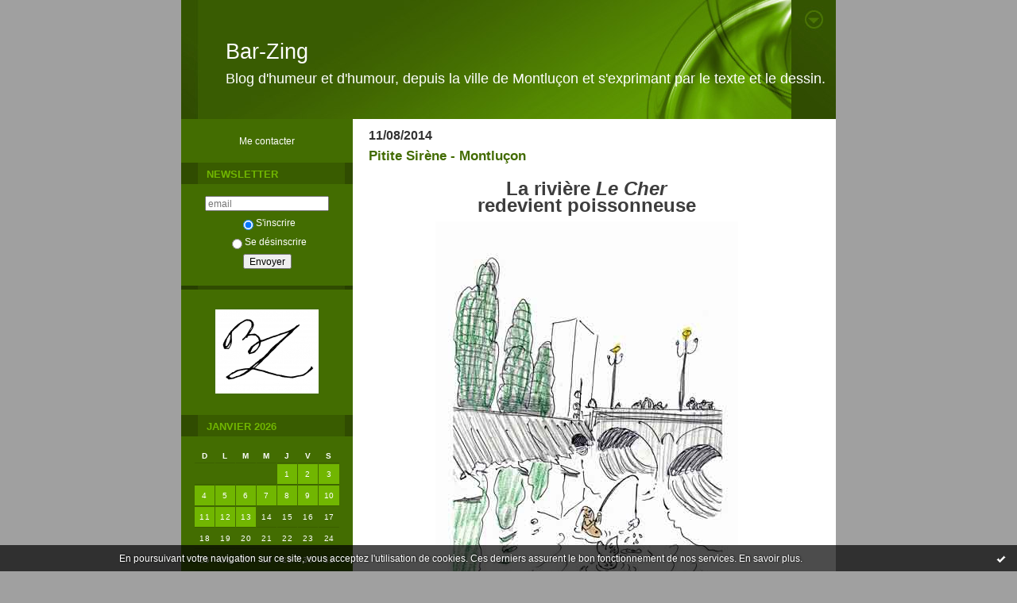

--- FILE ---
content_type: text/html; charset=UTF-8
request_url: http://bar-zing.blogspirit.com/tag/montlu%C3%A7on+rive+gauche
body_size: 6372
content:
<!DOCTYPE html PUBLIC "-//W3C//DTD XHTML 1.0 Transitional//EN" "http://www.w3.org/TR/xhtml1/DTD/xhtml1-transitional.dtd">
<html xmlns="http://www.w3.org/1999/xhtml" xml:lang="fr" lang="fr">
<head>
<link rel="canonical" href="http://bar-zing.blogspirit.com/tag/montlu%C3%A7on+rive+gauche" />
<link rel="icon" href="https://static.blogspirit.com/backend/graphics/favicon.ico" type="image/x-icon" />
<title>montluçon rive gauche : Bar-Zing</title>
<meta name="description" content="Blog d'humeur et d'humour, depuis la ville de Montluçon et s'exprimant par le texte et le dessin." />
<meta name="keywords" content="Montluçon, dessin, humour, humeur, histoire, actualité,politique, arts, prostitution, BD, peinture," />
<meta http-equiv="Content-Type" content="text/html; charset=utf-8" />
<meta name="publisher" content="http://www.blogspirit.com/" />
<meta name="generator" content="http://www.blogspirit.com/" />
<meta name="robots" content="index,follow" />
<link rel="stylesheet" href="http://bar-zing.blogspirit.com/style.css?1768322549" type="text/css" />
<link rel="alternate" type="application/atom+xml" title="Atom" href="http://bar-zing.blogspirit.com/atom.xml" />
<link rel="alternate" type="application/rss+xml" title="RSS" href="http://bar-zing.blogspirit.com/index.rss" />
<link rel="start" href="http://bar-zing.blogspirit.com/" title="Home" />
<style type="text/css">#banner-blogspirit-container img {    border-width: 0;}#banner-blogspirit-container {    border-bottom: 2px solid #7c7db4;    text-align: left;    background-color: #b6addb;    display: none;}#banner-blogspirit-left {    text-align: left;    background-color: transparent;    display: inline;}#banner-blogspirit-right {    float:right;    background-color:transparent;    display: inline;}</style>
<style type="text/css">
body {
margin-bottom: 0px;
}
#footer {
clear: both;
text-align: center;
font-size: 65%;
width: auto;
margin: 2em auto 0px auto;
color: #000;
line-height: 210%;
display: block;
padding: 5px 15px;
background: #fff;
border-top: 1px solid #000;
}
#footer a {
color: #000;
text-decoration: underline;
background-color: transparent;
display: inline;
}
#footer a:hover {
color: #000;
text-decoration: underline;
background-color: transparent;
display: inline;
}
</style>
</head>
<body>
<div data-cookie="off"><p data-close><a href="#" title="J'ai lu ce message"><span class="ui-icon ui-icon-check">Ok</span></a></p><p data-text>En poursuivant votre navigation sur ce site, vous acceptez l'utilisation de cookies. Ces derniers assurent le bon fonctionnement de nos services. <a href="http://starter.blogspirit.com/cookies.html" title="En savoir plus sur les cookies" target="_blank">En savoir plus</a>.</p></div><style>[data-cookie]{display:none;position:fixed;backface-visibility:hidden;bottom:0;left:0;width:100%;background:black;background:url([data-uri]);color:white;padding:.5em 0;text-align:center;z-index:9999;}
[data-cookie~="on"]{display:block;}
[data-cookie] p{color:white;font-size:12px;margin:0;padding:0 .5em;line-height:1.3em;text-shadow:1px 0 3px rgba(0,0,0,1);}
[data-cookie] a{color:white;}
[data-cookie] [data-text]{margin:1px auto 0;text-align:left;max-width:980px;}
[data-cookie] [data-close]{float:right;margin:0 .5em;}
[data-cookie] .ui-icon{background-image: url(//download.jqueryui.com/themeroller/images/ui-icons_ffffff_256x240.png);}
.ui-icon-check {background-position: -64px -144px;}
.ui-icon {height: 16px;width: 16px;}
.ui-icon {background-repeat: no-repeat;display: block;overflow: hidden;text-indent: -99999px;}
@media print {[data-cookie]{display:none;}}
</style>
<div id="container">
<div class="container-decorator1">
<div class="container-decorator2">
<div id="banner-img">
<div class="banner-img-decorator1">
<div class="banner-img-decorator2">
<div class="img-link">
<a href="http://bar-zing.blogspirit.com/"></a>
</div>
</div>
</div>
</div>
<div id="banner">
<div class="banner-decorator1">
<div class="banner-decorator2">
<h1><a href="http://bar-zing.blogspirit.com/">Bar-Zing</a></h1>
<h2>Blog d'humeur et d'humour, depuis la ville de Montluçon et s'exprimant par le texte et le dessin.</h2>
</div>
</div>
</div>
<div id="left">
<div class="left-decorator1">
<div class="left-decorator2">
<div class="sidebar"><div id="box-contactme" class="boxtitleless-decorator1"> <div class="boxtitleless-decorator2"><div class="boxtitleless-decorator3"> <div class="link-note"><a href="http://bar-zing.blogspirit.com/apps/contact/index.php">Me contacter</a></div> </div></div> </div><!--boxsep-->
<script type="text/javascript">function checkEmail(e) {var re = /^\+?\w+([\+\.-]?\w+)*@\w+([\.-]?\w+)*(\.\w{2,})+$/;return re.test(e.toLowerCase());}</script><div id="box-newsletter" class="box-decorator1"><div class="box-decorator2"><div class="box-decorator3"><div class="decorator1"><div class="decorator2"><h2>Newsletter</h2></div></div><div class="boxcontent-decorator1"><div class="boxcontent-decorator2"><div class="boxcontent-decorator3"><form method="post" action="/apps/newsletter/index.php" onsubmit="return checkEmail(this.email.value)" name="newsletter" style="padding: 0;"><ul style="text-align: center;"><li style="list-style-type: none; list-style-position: outside;"><input type="text" name="email" placeholder="email" /></li><li style="list-style-type: none; list-style-position: outside;"><label><input type="radio" name="subscribe" value="1" style="vertical-align: middle;" checked="checked" />S'inscrire</label></li><li style="list-style-type: none; list-style-position: outside;"><label><input type="radio" name="subscribe" value="0" style="vertical-align: middle;" />Se désinscrire</label></li><li style="list-style-type: none; list-style-position: outside;"><input type="submit" name="submit" value="Envoyer" /><input type="hidden" name="blog_id" value="120439" /><input type="hidden" name="signature" value="4d804d99f128d933f7b6e642b639f5519b9348e7" /></li></ul></form></div></div></div></div></div></div><!--boxsep-->
<div id="box-yourphoto" class="boxtitleless-decorator1"><div class="boxtitleless-decorator2"><div class="boxtitleless-decorator3"> <div class="link-note"> <div id="my-photo"> <img src="http://bar-zing.blogspirit.com/media/02/01/1417223740.jpg" width="130" height="106" alt="Photo" /> </div></div> </div></div></div><!--boxsep-->
<div id="box-calendar" class="box-decorator1"><div class="box-decorator2"><div class="box-decorator3">
<div class="decorator1"><div class="decorator2"><h2>Janvier&nbsp;2026</h2></div></div>
<div class="boxcontent-decorator1"><div class="boxcontent-decorator2"><div class="boxcontent-decorator3">
<div class="calendar-box">
<table class="calendar" border="0" cellpadding="1" cellspacing="1">
<tr>
<th class="day-of-week">D</th>
<th class="day-of-week">L</th>
<th class="day-of-week">M</th>
<th class="day-of-week">M</th>
<th class="day-of-week">J</th>
<th class="day-of-week">V</th>
<th class="day-of-week">S</th>
</tr>
<tr valign="top">
<td class="day even"></td>
<td class="day odd"></td>
<td class="day even"></td>
<td class="day odd"></td>
<td class="day even selected"><a rel="nofollow" href="http://bar-zing.blogspirit.com/archive/2026/01/01/index.html"> 1</a></td>
<td class="day odd selected"><a rel="nofollow" href="http://bar-zing.blogspirit.com/archive/2026/01/02/index.html"> 2</a></td>
<td class="day even selected"><a rel="nofollow" href="http://bar-zing.blogspirit.com/archive/2026/01/03/index.html"> 3</a></td>
</tr>
<tr valign="top">
<td class="day odd selected"><a rel="nofollow" href="http://bar-zing.blogspirit.com/archive/2026/01/04/index.html"> 4</a></td>
<td class="day even selected"><a rel="nofollow" href="http://bar-zing.blogspirit.com/archive/2026/01/05/index.html"> 5</a></td>
<td class="day odd selected"><a rel="nofollow" href="http://bar-zing.blogspirit.com/archive/2026/01/06/index.html"> 6</a></td>
<td class="day even selected"><a rel="nofollow" href="http://bar-zing.blogspirit.com/archive/2026/01/07/index.html"> 7</a></td>
<td class="day odd selected"><a rel="nofollow" href="http://bar-zing.blogspirit.com/archive/2026/01/08/index.html"> 8</a></td>
<td class="day even selected"><a rel="nofollow" href="http://bar-zing.blogspirit.com/archive/2026/01/09/index.html"> 9</a></td>
<td class="day odd selected"><a rel="nofollow" href="http://bar-zing.blogspirit.com/archive/2026/01/10/index.html">10</a></td>
</tr>
<tr valign="top">
<td class="day even selected"><a rel="nofollow" href="http://bar-zing.blogspirit.com/archive/2026/01/11/index.html">11</a></td>
<td class="day odd selected"><a rel="nofollow" href="http://bar-zing.blogspirit.com/archive/2026/01/12/index.html">12</a></td>
<td class="day even selected"><a rel="nofollow" href="http://bar-zing.blogspirit.com/archive/2026/01/13/index.html">13</a></td>
<td class="day odd today">14</td>
<td class="day even">15</td>
<td class="day odd">16</td>
<td class="day even">17</td>
</tr>
<tr valign="top">
<td class="day odd">18</td>
<td class="day even">19</td>
<td class="day odd">20</td>
<td class="day even">21</td>
<td class="day odd">22</td>
<td class="day even">23</td>
<td class="day odd">24</td>
</tr>
<tr valign="top">
<td class="day even">25</td>
<td class="day odd">26</td>
<td class="day even">27</td>
<td class="day odd">28</td>
<td class="day even">29</td>
<td class="day odd">30</td>
<td class="day even">31</td>
</tr>
</table>
</div>
</div></div></div>
</div></div></div><!--boxsep-->
<div class="box-decorator1" id="box-search"> <div class="box-decorator2"> <div class="box-decorator3"> <div class="decorator1"> <div class="decorator2"> <h2>Rechercher</h2> </div> </div> <div class="boxcontent-decorator1"> <div class="boxcontent-decorator2"> <div class="boxcontent-decorator3"> <form action="/apps/search/" method="get" name="search"> <input name="s" type="text"/> <input type="submit" class="search_button" value="OK"/> </form> </div> </div> </div> </div> </div>
</div>
<!--boxsep-->
<div id="box-aboutme" class="boxtitleless-decorator1"><div class="boxtitleless-decorator2"><div class="boxtitleless-decorator3"> <div class="link-note"><a href="http://bar-zing.blogspirit.com/about.html">À propos</a></div> </div></div></div><!--boxsep-->
<div id="box-syndication" class="boxtitleless-decorator1"><div class="boxtitleless-decorator2"><div class="boxtitleless-decorator3"><div class="link-note"><a href="http://bar-zing.blogspirit.com/index.rss"><img src="https://static.blogspirit.com/backend/images/extras/rssvalidated.gif" alt="Syndicate this site (rss)" /></a><br/><a href="http://bar-zing.blogspirit.com/atom.xml"><img src="https://static.blogspirit.com/backend/images/extras/atom10.gif" alt="Syndicate this site (XML)" /></a><br/></div> </div></div></div><!--boxsep-->
<div id="box-recentposts" class="box-decorator1"><div class="box-decorator2"><div class="box-decorator3"> <div class="decorator1"><div class="decorator2"><h2>Notes récentes</h2></div></div> <div class="boxcontent-decorator1"><div class="boxcontent-decorator2"><div class="boxcontent-decorator3"> <ul> <li><a href="http://bar-zing.blogspirit.com/archive/2026/01/13/le-haut-commissariat-a-la-diversite-3384342.html">Le Haut commissariat à la diversité</a></li>    <li><a href="http://bar-zing.blogspirit.com/archive/2026/01/12/iran-influences-par-les-ong-les-bourreaux-3384300.html">Iran : influencés par les ONG les bourreaux ...</a></li>    <li><a href="http://bar-zing.blogspirit.com/archive/2026/01/11/iran-le-regime-des-mollahs-3384285.html">Iran : le régime des Mollahs ...</a></li>    <li><a href="http://bar-zing.blogspirit.com/archive/2026/01/10/le-groenland-refuse-d-hebergement-trump-3384248.html">- Le Groenland refuse l'hébergement Trump</a></li>    <li><a href="http://bar-zing.blogspirit.com/archive/2026/01/09/colere-agricole-et-tempete-goretti-3384189.html">Colère agricole et tempête Goretti :</a></li>    <li><a href="http://bar-zing.blogspirit.com/archive/2026/01/08/macron-pareil-a-kim-jong-un-3384155.html">Macron pareil à Kim Jong-Un</a></li>    <li><a href="http://bar-zing.blogspirit.com/archive/2026/01/07/mercredi-7-janvier-2026-3384105.html">Mercredi 7 janvier 2026</a></li>    <li><a href="http://bar-zing.blogspirit.com/archive/2026/01/06/ce-jour-cette-nuit-neige-et-verglas-3384055.html">Ce jour, cette nuit : neige et verglas :</a></li>    <li><a href="http://bar-zing.blogspirit.com/archive/2026/01/05/tarzanides-n-671-3384027.html">Tarzanides n° 671</a></li>    <li><a href="http://bar-zing.blogspirit.com/archive/2026/01/04/maluro-kidnappe-dans-son-lit-3383977.html">Maduro kidnappé dans son lit ?</a></li> </ul> </div></div></div> </div></div></div> <!--boxsep-->
<div id="box-recentcomments" class="box-decorator1"><div class="box-decorator2"><div class="box-decorator3"> <div class="decorator1"><div class="decorator2"><h2>Commentaires récents</h2></div></div> <div class="boxcontent-decorator1"><div class="boxcontent-decorator2"><div class="boxcontent-decorator3"> <ul> <li><a href="http://bar-zing.blogspirit.com/archive/2025/03/09/tarzanide-n-633-3371129.html#c3457247">Ryal à Berthon</a> sur <a href="http://bar-zing.blogspirit.com/archive/2025/03/09/tarzanide-n-633-3371129.html">Tarzanide n° 633</a></li>    <li><a href="http://bar-zing.blogspirit.com/archive/2025/03/09/tarzanide-n-633-3371129.html#c3456278">berthon</a> sur <a href="http://bar-zing.blogspirit.com/archive/2025/03/09/tarzanide-n-633-3371129.html">Tarzanide n° 633</a></li>    <li><a href="http://bar-zing.blogspirit.com/archive/2024/12/20/j-ai-dit-bizarre-comme-c-est-bizarre-3368292.html#c3451469">Ryal à Berthon</a> sur <a href="http://bar-zing.blogspirit.com/archive/2024/12/20/j-ai-dit-bizarre-comme-c-est-bizarre-3368292.html">"J'ai dit bizarre ?" comme c'est bizarre !</a></li>    <li><a href="http://bar-zing.blogspirit.com/archive/2024/12/20/j-ai-dit-bizarre-comme-c-est-bizarre-3368292.html#c3451360">berthon</a> sur <a href="http://bar-zing.blogspirit.com/archive/2024/12/20/j-ai-dit-bizarre-comme-c-est-bizarre-3368292.html">"J'ai dit bizarre ?" comme c'est bizarre !</a></li>    <li><a href="http://bar-zing.blogspirit.com/archive/2024/10/01/1er-octobre-2024-paris-3364690.html#c3447242">Henri</a> sur <a href="http://bar-zing.blogspirit.com/archive/2024/10/01/1er-octobre-2024-paris-3364690.html">1er octobre 2024 : Paris</a></li>    <li><a href="http://bar-zing.blogspirit.com/archive/2024/09/30/l-immigration-n-est-pas-une-chance-3364642.html#c3447241">Robert</a> sur <a href="http://bar-zing.blogspirit.com/archive/2024/09/30/l-immigration-n-est-pas-une-chance-3364642.html">L'immigration n'est pas une chance ?</a></li>    <li><a href="http://bar-zing.blogspirit.com/archive/2024/01/23/tarzanide-n-581.html#c3432615">Ryal à Berthon</a> sur <a href="http://bar-zing.blogspirit.com/archive/2024/01/23/tarzanide-n-581.html">Tarzanide n° 581</a></li>    <li><a href="http://bar-zing.blogspirit.com/archive/2024/01/23/tarzanide-n-581.html#c3432612">berthon</a> sur <a href="http://bar-zing.blogspirit.com/archive/2024/01/23/tarzanide-n-581.html">Tarzanide n° 581</a></li>    <li><a href="http://bar-zing.blogspirit.com/archive/2023/12/28/jacques-delors-l-amitie-entre-les-peuples-3352660.html#c3430122">marianne</a> sur <a href="http://bar-zing.blogspirit.com/archive/2023/12/28/jacques-delors-l-amitie-entre-les-peuples-3352660.html">Jacques Delors : l'amitié entre les peuples</a></li>    <li><a href="http://bar-zing.blogspirit.com/archive/2023/12/28/jacques-delors-l-amitie-entre-les-peuples-3352660.html#c3430103">Ryal à Marianne</a> sur <a href="http://bar-zing.blogspirit.com/archive/2023/12/28/jacques-delors-l-amitie-entre-les-peuples-3352660.html">Jacques Delors : l'amitié entre les peuples</a></li> </ul> </div></div></div> </div></div></div> <!--boxsep-->
<div id="box-archives" class="box-decorator1"><div class="box-decorator2"><div class="box-decorator3"> <div class="decorator1"><div class="decorator2"><h2>Archives</h2></div></div> <div class="boxcontent-decorator1"><div class="boxcontent-decorator2"><div class="boxcontent-decorator3"> <ul><li><a href="http://bar-zing.blogspirit.com/archive/2026/01/index.html">2026-01</a></li>  <li><a href="http://bar-zing.blogspirit.com/archive/2025/12/index.html">2025-12</a></li>  <li><a href="http://bar-zing.blogspirit.com/archive/2025/11/index.html">2025-11</a></li>  <li><a href="http://bar-zing.blogspirit.com/archive/2025/10/index.html">2025-10</a></li>  <li><a href="http://bar-zing.blogspirit.com/archive/2025/09/index.html">2025-09</a></li>  <li><a href="http://bar-zing.blogspirit.com/archive/2025/08/index.html">2025-08</a></li>  <li><a href="http://bar-zing.blogspirit.com/archive/2025/07/index.html">2025-07</a></li>  <li><a href="http://bar-zing.blogspirit.com/archive/2025/06/index.html">2025-06</a></li>  <li><a href="http://bar-zing.blogspirit.com/archive/2025/05/index.html">2025-05</a></li>  <li><a href="http://bar-zing.blogspirit.com/archive/2025/04/index.html">2025-04</a></li> <li><a href="http://bar-zing.blogspirit.com/archives/">Toutes les archives</a></li></ul> </div></div></div> </div></div></div><!--boxsep-->
<div id="box-list81248" class="box-decorator1"><div class="box-decorator2"><div class="box-decorator3"><div class="decorator1"><div class="decorator2"><h2>J'ai apprécié :</h2></div></div>
<div class="boxcontent-decorator1"><div class="boxcontent-decorator2"><div class="boxcontent-decorator3"><ul><li><a target="_blank" href="http://www.bd-anciennes.net" title="BD anciennes">BD anciennes</a></li></ul></div></div></div></div></div></div><!--boxsep-->
<div id="box-youremail" class="boxtitleless-decorator1"><div class="boxtitleless-decorator2"><div class="boxtitleless-decorator3"> <div class="link-note"><a href="&#109;&#97;&#105;&#108;&#116;&#111;&#58;%42%61%72%5a%69%6e%67%30%33@%67%6d%61%69%6c.%63%6f%6d" >&#x42;&#x61;&#x72;&#x5a;&#x69;&#x6e;&#x67;&#x30;&#x33;&#x40;&#x67;&#x6d;&#x61;&#x69;&#x6c;&#x2e;&#x63;&#x6f;&#x6d;</a></div> </div></div></div><!--boxsep-->
<div id="box-categories" class="box-decorator1"><div class="box-decorator2"><div class="box-decorator3"> <div class="decorator1"> <div class="decorator2"><h2>Catégories</h2></div></div> <div class="boxcontent-decorator1"><div class="boxcontent-decorator2"><div class="boxcontent-decorator3"> <ul>     <li> <a href="http://bar-zing.blogspirit.com/40-millions-de-chauffards/">40 millions de chauffards</a>    </li>  <li> <a href="http://bar-zing.blogspirit.com/a-tire-d-elles/">A tire d'Elles</a>    </li>  <li> <a href="http://bar-zing.blogspirit.com/actualite/">Actualité</a>    </li>  <li> <a href="http://bar-zing.blogspirit.com/animaux/">animaux</a>    </li>  <li> <a href="http://bar-zing.blogspirit.com/arts/">Arts</a>    </li>  <li> <a href="http://bar-zing.blogspirit.com/aux-bonnes-heures-des-dames/">Aux bonnes heures des dames</a>    </li>  <li> <a href="http://bar-zing.blogspirit.com/barzinguettes/">Barzinguettes</a>    </li>  <li> <a href="http://bar-zing.blogspirit.com/bd/">BD</a>    </li>  <li> <a href="http://bar-zing.blogspirit.com/bd-anciennes/">BD anciennes</a>    </li>  <li> <a href="http://bar-zing.blogspirit.com/blog/">Blog</a>    </li>  <li> <a href="http://bar-zing.blogspirit.com/breves-du-trottoir/">Brèves du trottoir</a>    </li>  <li> <a href="http://bar-zing.blogspirit.com/cinema/">Cinéma</a>    </li>  <li> <a href="http://bar-zing.blogspirit.com/consommation/">Consommation</a>    </li>  <li> <a href="http://bar-zing.blogspirit.com/dessin_humoristique/">Dessin humoristique</a>    </li>  <li> <a href="http://bar-zing.blogspirit.com/economie/">Economie</a>    </li>  <li> <a href="http://bar-zing.blogspirit.com/education/">Education</a>    </li>  <li> <a href="http://bar-zing.blogspirit.com/enseignement/">Enseignement</a>    </li>  <li> <a href="http://bar-zing.blogspirit.com/faits-divers/">Faits-divers</a>    </li>  <li> <a href="http://bar-zing.blogspirit.com/fanzine/">Fanzine</a>    </li>  <li> <a href="http://bar-zing.blogspirit.com/film/">Film</a>    </li>  <li> <a href="http://bar-zing.blogspirit.com/francois-hollande/">François Hollande</a>    </li>  <li> <a href="http://bar-zing.blogspirit.com/grenier-de-la-bd/">Grenier de la BD</a>    </li>  <li> <a href="http://bar-zing.blogspirit.com/histoire/">Histoire</a>    </li>  <li> <a href="http://bar-zing.blogspirit.com/impasse-de-l-aller-retour/">Impasse de l'aller-retour</a>    </li>  <li> <a href="http://bar-zing.blogspirit.com/journaux/">Journaux</a>    </li>  <li> <a href="http://bar-zing.blogspirit.com/justice/">Justice</a>    </li>  <li> <a href="http://bar-zing.blogspirit.com/l-avis-des-betes/">L'avis des bêtes</a>    </li>  <li> <a href="http://bar-zing.blogspirit.com/la-petite-sirene-de-montlucon/">La Petite Sirène de Montluçon</a>    </li>  <li> <a href="http://bar-zing.blogspirit.com/la-vie-des-betes/">La vie des bêtes</a>    </li>  <li> <a href="http://bar-zing.blogspirit.com/le-petit-censeur-illustre/">Le Petit Censeur Illustré</a>    </li>  <li> <a href="http://bar-zing.blogspirit.com/litterature/">Littérature</a>    </li>  <li> <a href="http://bar-zing.blogspirit.com/livre/">Livre</a>    </li>  <li> <a href="http://bar-zing.blogspirit.com/medecine/">Médecine</a>    </li>  <li> <a href="http://bar-zing.blogspirit.com/media/">Media</a>    </li>  <li> <a href="http://bar-zing.blogspirit.com/moeurs/">Moeurs</a>    </li>  <li> <a href="http://bar-zing.blogspirit.com/montlucon/">Montluçon</a>    </li>  <li> <a href="http://bar-zing.blogspirit.com/musees/">Musées</a>    </li>  <li> <a href="http://bar-zing.blogspirit.com/musique/">Musique</a>    </li>  <li> <a href="http://bar-zing.blogspirit.com/nocturnes-en-re/">Nocturnes en ré</a>    </li>  <li> <a href="http://bar-zing.blogspirit.com/people/">People</a>    </li>  <li> <a href="http://bar-zing.blogspirit.com/photo/">Photo</a>    </li>  <li> <a href="http://bar-zing.blogspirit.com/politique/">Politique</a>    </li>  <li> <a href="http://bar-zing.blogspirit.com/religion/">Religion</a>    </li>  <li> <a href="http://bar-zing.blogspirit.com/sante/">Santé</a>    </li>  <li> <a href="http://bar-zing.blogspirit.com/sarkozy/">Sarkozy</a>    </li>  <li> <a href="http://bar-zing.blogspirit.com/science/">Science</a>    </li>  <li> <a href="http://bar-zing.blogspirit.com/series-televisees/">Séries télévisées</a>    </li>  <li> <a href="http://bar-zing.blogspirit.com/sexualite/">Sexualité</a>    </li>  <li> <a href="http://bar-zing.blogspirit.com/societe/">Société</a>    </li>  <li> <a href="http://bar-zing.blogspirit.com/sport/">Sport</a>    </li>  <li> <a href="http://bar-zing.blogspirit.com/tarzanides/">Tarzanides</a>    </li>  <li> <a href="http://bar-zing.blogspirit.com/voyage/">Voyage</a>    </li>  <li> <a href="http://bar-zing.blogspirit.com/web/">Web</a>    </li>  <li> <a href="http://bar-zing.blogspirit.com/macron/">Macron</a>   </li> </ul> </div></div></div> </div></div></div> <!--boxsep-->
<!--boxsep-->
</div>
</div>
</div>
</div>
<div id="right">
<div class="right-decorator1">
<div class="right-decorator2">
<div class="sidebar"></div>
</div>
</div>
</div>
<div id="center">
<div class="center-decorator1">
<div class="center-decorator2">
<div class="content">
<h2 class="date"><span>11/08/2014</span></h2>
<a id="a3013307"></a>
<h3 id="p1"><span><a href="http://bar-zing.blogspirit.com/archive/2014/08/11/petite-sirene-montlucon-3013307.html">Pitite Sirène - Montluçon</a></span></h3>
<div class="posttext">
<div class="posttext-decorator1">
<div class="posttext-decorator2">
<p style="text-align: center;"><span style="font-family: arial, helvetica, sans-serif; font-size: x-large;"><strong>La rivière <em>Le Cher </em></strong></span></p>
<p style="text-align: center;"><span style="font-family: arial, helvetica, sans-serif; font-size: x-large;"><strong>redevient poissonneuse</strong></span></p>
<p style="text-align: center;"><img id="media-814030" style="margin: 0.7em 0;" title="" src="http://bar-zing.blogspirit.com/media/01/02/4092674963.jpg" alt="Petite-Siréne-Montluçon.jpg" /></p>
<div style="clear:both;"></div>
</div>
</div>
</div>
<div class="postbottom">
<div class="postbottom-decorator1">
<div class="postbottom-decorator2">
<p class="posted">
15:40 Publié dans <a href="http://bar-zing.blogspirit.com/actualite/">Actualité</a>, <a href="http://bar-zing.blogspirit.com/blog/">Blog</a>, <a href="http://bar-zing.blogspirit.com/dessin_humoristique/">Dessin humoristique</a>, <a href="http://bar-zing.blogspirit.com/histoire/">Histoire</a>, <a href="http://bar-zing.blogspirit.com/litterature/">Littérature</a>, <a href="http://bar-zing.blogspirit.com/livre/">Livre</a>, <a href="http://bar-zing.blogspirit.com/media/">Media</a>, <a href="http://bar-zing.blogspirit.com/moeurs/">Moeurs</a>, <a href="http://bar-zing.blogspirit.com/montlucon/">Montluçon</a>, <a href="http://bar-zing.blogspirit.com/sexualite/">Sexualité</a>, <a href="http://bar-zing.blogspirit.com/societe/">Société</a>  | <a href="http://bar-zing.blogspirit.com/archive/2014/08/11/petite-sirene-montlucon-3013307.html" id="a1">Lien permanent</a>  | <a href="http://bar-zing.blogspirit.com/archive/2014/08/11/petite-sirene-montlucon-3013307.html#comments" rel="nofollow">Commentaires (0)</a>  | Tags : <a href="http://bar-zing.blogspirit.com/tag/montlu%C3%A7on+rive+gauche">montluçon rive gauche</a>,  <a href="http://bar-zing.blogspirit.com/tag/gozet+le+cabaretier">gozet le cabaretier</a>,  <a href="http://bar-zing.blogspirit.com/tag/marx+dormoy">marx dormoy</a>,  <a href="http://bar-zing.blogspirit.com/tag/anne+mouraille">anne mouraille</a>,  <a href="http://bar-zing.blogspirit.com/tag/h%C3%B4tel+de+ville">hôtel de ville</a> 
</p>
</div>
</div>
</div>
<div class="pager"></div>
</div>
</div>
</div>
</div>
<div style="clear: both;">&#160;</div>
</div>
</div>
</div>
<div id="extraDiv1"><span></span></div><div id="extraDiv2"><span></span></div><div id="extraDiv3"><span></span></div>
<div id="extraDiv4"><span></span></div><div id="extraDiv5"><span></span></div><div id="extraDiv6"><span></span></div>
<script src="//ajax.googleapis.com/ajax/libs/prototype/1.7.3.0/prototype.js"></script><script type="text/javascript" src="https://static.blogspirit.com/backend/javascript/validation-min.js"></script><script type="text/javascript">
// <![CDATA[

function popupCenter(url,width,height,xtr) {
    var top=(screen.height-height)/2;
    var left=(screen.width-width)/2;
    window.open(url,"",xtr+",top="+top+",left="+left+",width="+width+",height="+height);
};

// ]]>
</script><script>
if(typeof jQuery == 'function' && jQuery('div[data-cookie]').length) {
  jQuery('p[data-close] a').on('click', function (event) {
    event.preventDefault();
    jQuery('div[data-cookie]').attr('data-cookie', 'off');
    var d = new Date();
    d.setTime(d.getTime() + (86400000 * 365));
    document.cookie = 'cookies_message=hide; expires=' + d.toGMTString() + '; path=/';
  });
} else if(typeof $$ == 'function' && $$('div[data-cookie]').length) {
  $$('p[data-close] a')[0].observe('click', function (event) {
    event.preventDefault();
    $$('div[data-cookie]')[0].setAttribute('data-cookie', 'off');
    var d = new Date();
    d.setTime(d.getTime() + (86400000 * 365));
    document.cookie = 'cookies_message=hide; expires=' + d.toGMTString() + '; path=/';
  });
}
if (!document.cookie.replace(new RegExp("(?:(?:^|.*;)\\s*cookies_message\\s*\\=\\s*([^;]*).*$)|^.*$"), "$1")) {
  if(typeof jQuery == 'function') {
    jQuery('div[data-cookie]').attr('data-cookie', 'on');
  } else if(typeof $$ == 'function') {
    $$('div[data-cookie]')[0].setAttribute('data-cookie', 'on');
  }
}
</script>
<div id="footer">
<a rel="nofollow" href="http://starter.blogspirit.com/fr/moderate.php?blog_url=http%3A%2F%2Fbar-zing.blogspirit.com%2F">Déclarer un contenu illicite</a>&nbsp;|
<a rel="nofollow" href="http://bar-zing.blogspirit.com/mentions-legales.html">Mentions légales de ce blog</a>
</div>
<script src="http://www.google-analytics.com/urchin.js" type="text/javascript"></script><script type="text/javascript">_uacct = "UA-351048-1";urchinTracker();</script></body>
</html>